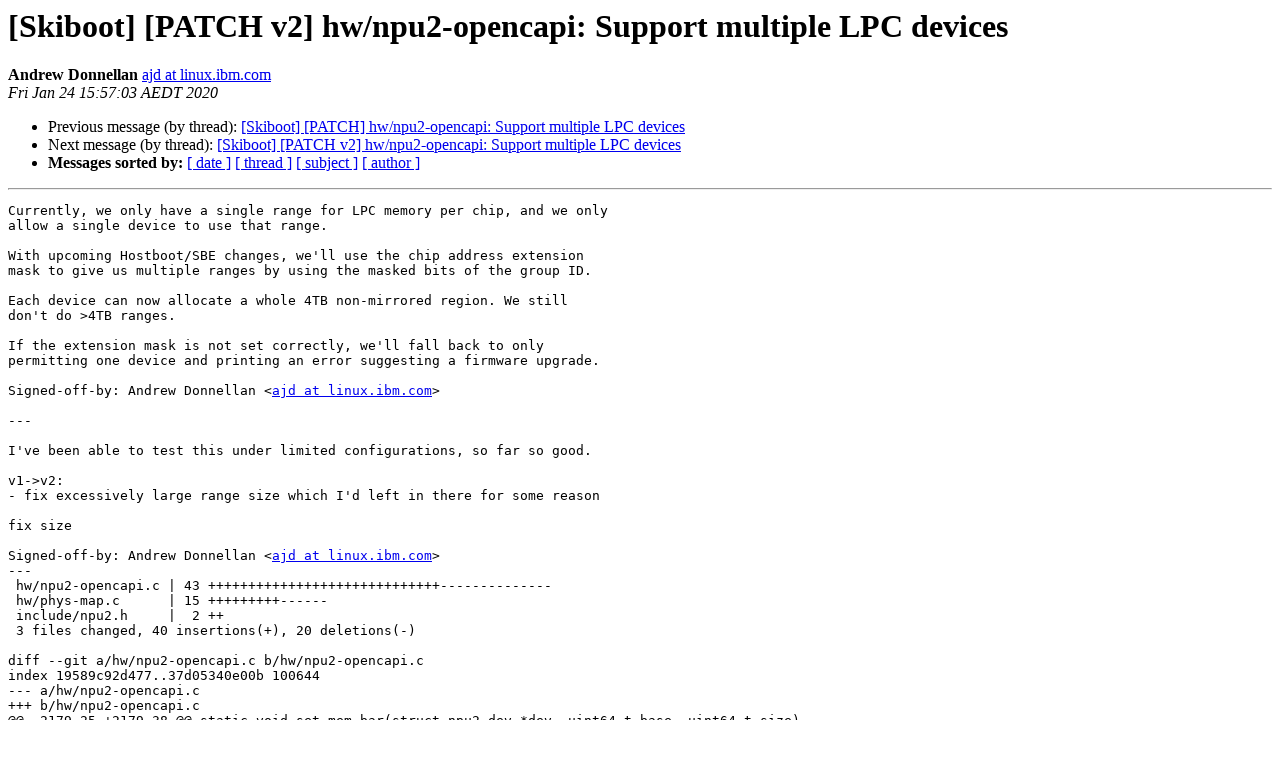

--- FILE ---
content_type: text/html
request_url: https://lists.ozlabs.org/pipermail/skiboot/2020-January/016301.html
body_size: 2822
content:
<!DOCTYPE HTML PUBLIC "-//W3C//DTD HTML 4.01 Transitional//EN">
<HTML>
 <HEAD>
   <TITLE> [Skiboot] [PATCH v2] hw/npu2-opencapi: Support multiple LPC devices
   </TITLE>
   <LINK REL="Index" HREF="index.html" >
   <LINK REL="made" HREF="mailto:skiboot%40lists.ozlabs.org?Subject=Re%3A%20%5BSkiboot%5D%20%5BPATCH%20v2%5D%20hw/npu2-opencapi%3A%20Support%20multiple%20LPC%20devices&In-Reply-To=%3C20200124045703.8801-1-ajd%40linux.ibm.com%3E">
   <META NAME="robots" CONTENT="index,nofollow">
   <style type="text/css">
       pre {
           white-space: pre-wrap;       /* css-2.1, curent FF, Opera, Safari */
           }
   </style>
   <META http-equiv="Content-Type" content="text/html; charset=us-ascii">
   <LINK REL="Previous"  HREF="016300.html">
   <LINK REL="Next"  HREF="016302.html">
 </HEAD>
 <BODY BGCOLOR="#ffffff">
   <H1>[Skiboot] [PATCH v2] hw/npu2-opencapi: Support multiple LPC devices</H1>
    <B>Andrew Donnellan</B> 
    <A HREF="mailto:skiboot%40lists.ozlabs.org?Subject=Re%3A%20%5BSkiboot%5D%20%5BPATCH%20v2%5D%20hw/npu2-opencapi%3A%20Support%20multiple%20LPC%20devices&In-Reply-To=%3C20200124045703.8801-1-ajd%40linux.ibm.com%3E"
       TITLE="[Skiboot] [PATCH v2] hw/npu2-opencapi: Support multiple LPC devices">ajd at linux.ibm.com
       </A><BR>
    <I>Fri Jan 24 15:57:03 AEDT 2020</I>
    <P><UL>
        <LI>Previous message (by thread): <A HREF="016300.html">[Skiboot] [PATCH] hw/npu2-opencapi: Support multiple LPC devices
</A></li>
        <LI>Next message (by thread): <A HREF="016302.html">[Skiboot] [PATCH v2] hw/npu2-opencapi: Support multiple LPC devices
</A></li>
         <LI> <B>Messages sorted by:</B> 
              <a href="date.html#16301">[ date ]</a>
              <a href="thread.html#16301">[ thread ]</a>
              <a href="subject.html#16301">[ subject ]</a>
              <a href="author.html#16301">[ author ]</a>
         </LI>
       </UL>
    <HR>  
<!--beginarticle-->
<PRE>Currently, we only have a single range for LPC memory per chip, and we only
allow a single device to use that range.

With upcoming Hostboot/SBE changes, we'll use the chip address extension
mask to give us multiple ranges by using the masked bits of the group ID.

Each device can now allocate a whole 4TB non-mirrored region. We still
don't do &gt;4TB ranges.

If the extension mask is not set correctly, we'll fall back to only
permitting one device and printing an error suggesting a firmware upgrade.

Signed-off-by: Andrew Donnellan &lt;<A HREF="https://lists.ozlabs.org/listinfo/skiboot">ajd at linux.ibm.com</A>&gt;

---

I've been able to test this under limited configurations, so far so good.

v1-&gt;v2:
- fix excessively large range size which I'd left in there for some reason

fix size

Signed-off-by: Andrew Donnellan &lt;<A HREF="https://lists.ozlabs.org/listinfo/skiboot">ajd at linux.ibm.com</A>&gt;
---
 hw/npu2-opencapi.c | 43 +++++++++++++++++++++++++++++--------------
 hw/phys-map.c      | 15 +++++++++------
 include/npu2.h     |  2 ++
 3 files changed, 40 insertions(+), 20 deletions(-)

diff --git a/hw/npu2-opencapi.c b/hw/npu2-opencapi.c
index 19589c92d477..37d05340e00b 100644
--- a/hw/npu2-opencapi.c
+++ b/hw/npu2-opencapi.c
@@ -2179,25 +2179,38 @@ static void set_mem_bar(struct npu2_dev *dev, uint64_t base, uint64_t size)
 
 static int64_t alloc_mem_bar(struct npu2_dev *dev, uint64_t size, uint64_t *bar)
 {
-	uint64_t phys_map_base, phys_map_size;
+	uint64_t phys_map_base, phys_map_size, val;
 	int rc = OPAL_SUCCESS;
 
 	lock(&amp;dev-&gt;npu-&gt;lock);
 
-	/*
-	 * Right now, we support 1 allocation per chip, of up to 4TB.
-	 *
-	 * In future, we will use chip address extension to support
-	 * &gt;4TB ranges, and we will implement a more sophisticated
-	 * allocator to allow an allocation for every link on a chip.
-	 */
-
-	if (dev-&gt;npu-&gt;lpc_mem_allocated) {
+	if (dev-&gt;lpc_mem_base) {
+		OCAPIERR(dev, &quot;LPC allocation failed - BAR already in use\n&quot;);
 		rc = OPAL_RESOURCE;
 		goto out;
 	}
 
-	phys_map_get(dev-&gt;npu-&gt;chip_id, OCAPI_MEM, 0, &amp;phys_map_base, &amp;phys_map_size);
+	xscom_read(dev-&gt;npu-&gt;chip_id, PB_CENT_MODE, &amp;val);
+	if (GETFIELD(PB_CFG_CHIP_ADDR_EXTENSION_MASK_CENT, val) == 0b1100100) {
+		phys_map_get(dev-&gt;npu-&gt;chip_id, OCAPI_MEM,
+			     dev-&gt;brick_index - 2, &amp;phys_map_base,
+			     &amp;phys_map_size);
+	} else {
+		bool in_use = false;
+		for (int i = 0; i &lt; dev-&gt;npu-&gt;total_devices; i++) {
+			if (dev-&gt;npu-&gt;devices[i].lpc_mem_base)
+				in_use = true;
+		}
+
+		if (in_use) {
+			OCAPIERR(dev, &quot;LPC allocation failed - single device per chip limit, FW upgrade required (pb_cent_mode=0x%016llx)\n&quot;, val);
+			rc = OPAL_RESOURCE;
+			goto out;
+		}
+
+		phys_map_get(dev-&gt;npu-&gt;chip_id, OCAPI_MEM, 0, &amp;phys_map_base,
+			     &amp;phys_map_size);
+	}
 
 	if (size &gt; phys_map_size) {
 		/**
@@ -2223,7 +2236,8 @@ static int64_t alloc_mem_bar(struct npu2_dev *dev, uint64_t size, uint64_t *bar)
 
 	set_mem_bar(dev, phys_map_base, size);
 	*bar = phys_map_base;
-	dev-&gt;npu-&gt;lpc_mem_allocated = dev;
+	dev-&gt;lpc_mem_base = phys_map_base;
+	dev-&gt;lpc_mem_size = size;
 
 out:
 	unlock(&amp;dev-&gt;npu-&gt;lock);
@@ -2236,13 +2250,14 @@ static int64_t release_mem_bar(struct npu2_dev *dev)
 
 	lock(&amp;dev-&gt;npu-&gt;lock);
 
-	if (dev-&gt;npu-&gt;lpc_mem_allocated != dev) {
+	if (!dev-&gt;lpc_mem_base) {
 		rc = OPAL_PARAMETER;
 		goto out;
 	}
 
 	set_mem_bar(dev, 0, 0);
-	dev-&gt;npu-&gt;lpc_mem_allocated = NULL;
+	dev-&gt;lpc_mem_base = 0;
+	dev-&gt;lpc_mem_size = 0;
 
 out:
 	unlock(&amp;dev-&gt;npu-&gt;lock);
diff --git a/hw/phys-map.c b/hw/phys-map.c
index 9917da7cdf94..fd79b3c123a4 100644
--- a/hw/phys-map.c
+++ b/hw/phys-map.c
@@ -44,15 +44,18 @@ static const struct phys_map_entry phys_map_table_nimbus[] = {
 	{ GPU_MEM_4T_UP,   3, 0x0000046000000000ull, 0x0000002000000000ull },
 
 	/*
-	 * OpenCAPI LPC Memory - single 4TB range per chip, fills
-	 * whole second non-mirrored region.
+	 * OpenCAPI LPC Memory
 	 *
-	 * Longer term, we're going to use chip address extension to
-	 * enable &gt;4TB to be allocated per chip.  At that point, we
-	 * may have to find another way of assigning these ranges
-	 * outside of phys-map.
+	 * With chip address extension enabled, we allocate 4TB ranges
+	 * (in the second non-mirrored region) for each OpenCAPI link
+	 * by varying the upper 2 bits of the group ID.
+	 *
+	 * We don't currently support &gt;4TB ranges.
 	 */
 	{ OCAPI_MEM,	   0, 0x0002000000000000ull, 0x0000040000000000ull },
+	{ OCAPI_MEM,	   1, 0x0002200000000000ull, 0x0000040000000000ull },
+	{ OCAPI_MEM,	   2, 0x0002400000000000ull, 0x0000040000000000ull },
+	{ OCAPI_MEM,	   3, 0x0002600000000000ull, 0x0000040000000000ull },
 
 	/* 0 TB offset @ MMIO 0x0006000000000000ull */
 	{ PHB4_64BIT_MMIO, 0, 0x0006000000000000ull, 0x0000004000000000ull },
diff --git a/include/npu2.h b/include/npu2.h
index d2a3430e3e3a..c72e6c8e8f11 100644
--- a/include/npu2.h
+++ b/include/npu2.h
@@ -150,6 +150,8 @@ struct npu2_dev {
 	uint64_t		linux_pe;
 	unsigned long		train_start;
 	unsigned long		train_timeout;
+	uint64_t		lpc_mem_base;
+	uint64_t		lpc_mem_size;
 };
 
 struct npu2 {
-- 
2.20.1

</PRE>

















<!--endarticle-->
    <HR>
    <P><UL>
        <!--threads-->
	<LI>Previous message (by thread): <A HREF="016300.html">[Skiboot] [PATCH] hw/npu2-opencapi: Support multiple LPC devices
</A></li>
	<LI>Next message (by thread): <A HREF="016302.html">[Skiboot] [PATCH v2] hw/npu2-opencapi: Support multiple LPC devices
</A></li>
         <LI> <B>Messages sorted by:</B> 
              <a href="date.html#16301">[ date ]</a>
              <a href="thread.html#16301">[ thread ]</a>
              <a href="subject.html#16301">[ subject ]</a>
              <a href="author.html#16301">[ author ]</a>
         </LI>
       </UL>

<hr>
<a href="https://lists.ozlabs.org/listinfo/skiboot">More information about the Skiboot
mailing list</a><br>
</body></html>
